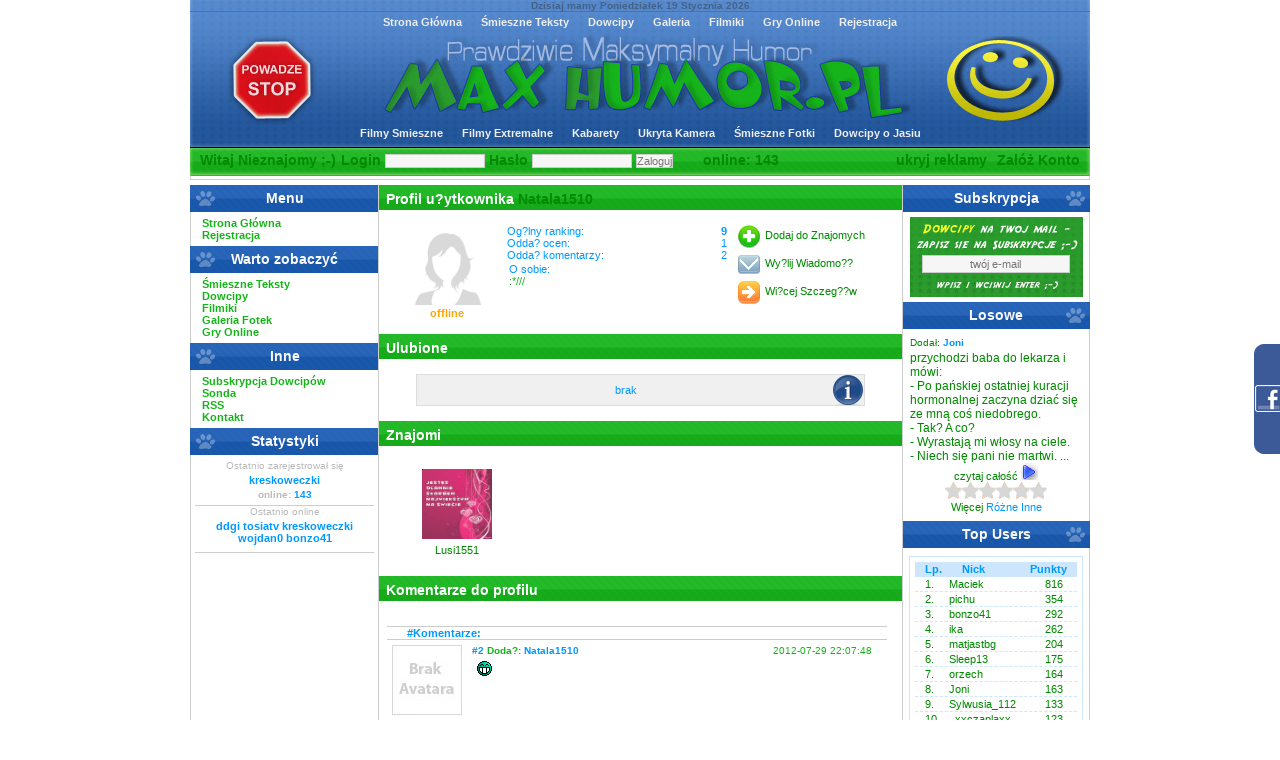

--- FILE ---
content_type: text/html; charset=iso-8859-2
request_url: https://maxhumor.pl/user/info,Natala1510
body_size: 5240
content:
<!DOCTYPE html PUBLIC "-//W3C//DTD XHTML 1.0 Strict//EN"
"http://www.w3.org/TR/xhtml1/DTD/xhtml1-strict.dtd">
<html xmlns="http://www.w3.org/1999/xhtml">
<head>
<title>Natala1510 - Profil :: MaxHumor.pl</title>
<meta http-equiv="content-type" content="text/html; charset=iso-8859-2"/>
<meta name="keywords" content="Natala1510,profil,konto,statystyki" />
<meta name="description" content="Natala1510 - Profil" />
<meta name="robots" content="index,follow" />
<meta name="author" content="Maciej Firus" />
<meta name="copyright" content="MaxHumor.pl" />
<meta http-equiv="content-language" content="pl" />
<link rel="shortcut icon" href="/template/default/images/favicon.png" type="image/x-icon" />
<link rel="stylesheet" href="/template/default/style.css" type="text/css" />
<link rel="alternate" type="application/rss+xml" title="MaxHumor.pl" href="/rss/">
<script type="text/javascript" src="/js/advajax.js"></script>
<script type="text/javascript" src="/js/base64.js"></script>
<script type="text/javascript" src="/js/jquery.js"></script>
<script async custom-element="amp-ad" src="https://cdn.ampproject.org/v0/amp-ad-0.1.js"></script>
    <!-- Google tag (gtag.js) -->
    <script async src="https://www.googletagmanager.com/gtag/js?id=G-8RPSCMN6PM"></script>
    <script>
        window.dataLayer = window.dataLayer || [];
        function gtag(){dataLayer.push(arguments);}
        gtag('js', new Date());

        gtag('config', 'G-8RPSCMN6PM');
    </script>
</head>
<body>
<script>
  window.fbAsyncInit = function() {
    FB.init({
      appId      : '180819798626621',
      xfbml      : true,
      version    : 'v2.2'
    });
  };
(function(d, s, id) {
  var js, fjs = d.getElementsByTagName(s)[0];
  if (d.getElementById(id)) return;
  js = d.createElement(s); js.id = id;
  js.src = "//connect.facebook.net/pl_PL/sdk.js";
  fjs.parentNode.insertBefore(js, fjs);
}(document, 'script', 'facebook-jssdk'));</script>

<div id="page">
    <div class="h"><div class="h_cal">Dzisiaj mamy Poniedziałek 19 Stycznia 2026 </div><div class="h_navtop"><ul>
          <li><a href="/">Strona Główna</a></li>
          <li><a title="Smieszne teksty" href="/teksty/">Śmieszne Teksty</a></li>
          <li><a title="Dowcipy" href="/dowcipy/">Dowcipy</a></li>
          <li><a title="Smieszne Fotki" href="/galeria/">Galeria</a></li>
          <li><a title="Video" href="/filmiki/">Filmiki</a></li>
          <li><a title="Gry online" href="/gry/">Gry Online</a></li>
          <li><a href="/user/register">Rejestracja</a></li>
       </ul></div><div class="h_1"><span>Humor</span></div><div class="h_2"><span>Rozrywka</span></div><div class="h_3"><span>Dowcipy</span></div><div class="h_navbot"><ul>
          <li><a title="Smieszne filmy" href="/filmiki/smieszne/">Filmy Smieszne</a></li>
          <li><a title="Filmy ekstremalne" href="/filmiki/extremalne/">Filmy Extremalne</a></li>
          <li><a title="Kabarety,Skecze" href="/filmiki/kabarety/">Kabarety</a></li>
          <li><a title="Teledyski" href="/filmiki/ukryta_kamera/">Ukryta Kamera</a></li>
          <li><a title="Teledyski" href="/galeria/smieszne/">Śmieszne Fotki</a></li>
          <li><a title="Teledyski" href="/dowcipy/O_Jasiu/">Dowcipy o Jasiu</a></li>
        </ul></div></div>
        <div class="header-login">
            <div style="float:left;">Witaj Nieznajomy ;-) </div>
            <div style="float:left;margin-left:5px;">
                <form name="login_form" method="post" action="/user/login">
                    Login <input type="text" name="nick10" value="" size="15" />
                    Hasło <input type="password" name="password10" value="" size="15" />
                    <input type="submit" name="ok" value="Zaloguj" />
                    <input type="hidden" name="c2" value="login" />
                    <input type="hidden" name="pass_remember" value="yes" />
                    <input type="hidden" name="goto" value="/user/info,Natala1510" />
                </form>
            </div>
            <div style="float:left;margin-left:30px;">online: 143</div>
            <div style="float:right;"><a href="/user/register"   onmouseover="tooltip.show('Rejestracja');" onmouseout="tooltip.hide();" >Załóż Konto</a></div>
            <a id="but_hide" href="#" onclick="hide('div_ad');hide2('but_hide');show('but_show'); return false;">ukryj reklamy</a>
            <a id="but_show" href="#" style="display:none;" onclick="show('div_ad');hide2('but_show');show('but_hide');  return false;">pokaż reklamy</a>
        </div>
        <div class="belka_adv">
            <div class="b_adv" id="div_ad">
                <div class="b_adv_text">
                    
                </div>
                <div class="b_adv_img">
                     
                </div>
            </div>
        </div>
        <script language="javascript" type="text/javascript"><!--preload('/template/default/images/cellpic4.gif');preload('/images/site/pod.png');//--></script>        <div id="c3">
<div id="c3left">
<div id="main">
<div class="content"><div class="ctitle"><h1>Profil u?ytkownika <a href="/user/info,Natala1510">Natala1510</a></h1></div><div class="ctext"><div class="u_i"><div class="avatar"><img class="av_img" src="/images/avatars/default/default_f.gif" alt=""/><span class="u_offline">offline</span></div><div class="block"><div class="left">Og?lny ranking:</div> <div class="right"><b>9</b></div><div class="left">Odda? ocen: </div><div class="right">1</div><div class="left">Odda? komentarzy: </div><div class="right">2</div><div class="aboutme">O sobie:<br><span>:*///</span></div></div><div class="options"><div class="left" id="div_friend_add"><a href="#" class="friend_add" onclick="alert('Aby wykona? t? czynno?? musisz si? zalogowa?!'); return false;"">Dodaj do Znajomych</a></div><div class="left"><a href="/user/messages/new,Natala1510" rel="nofollow" class="send_pw" onclick="alert('Aby wykona? t? czynno?? musisz si? zalogowa?!'); return false;"">Wy?lij Wiadomo??</a></div><div class="left" id="button_more"><a href="#" onclick="show('u_i_more');hide('button_more'); return false;" class="more">Wi?cej Szczeg??w</a></div></div></div><div id="user_info_ret"></div></div></div><div id="u_i_more">
<div class="content"><div class="ctitle"><h1>Dane szczeg?owe</h1></div><div class="ctext"><div class="u_i"><div class="block"><div class="left">Wiek:</div> <div class="right">29 lat i 3 miesiące</div><div class="left">P?e?:</div> <div class="right">Kobieta</div><div class="left">Miasto:</div> <div class="right">brak</div></div><div class="block"><div class="left">Ostatnio widziany: </div><div class="right">13 lat temu</div><div class="left">Z nami:</div> <div class="right">13 lat i 5 miesięcy</div></div></div></div></div></div><script type="text/javascript"> hide('u_i_more'); </script>
<div class="content"><div class="ctitle"><h1>Ulubione </h1></div><div class="ctext"><div class="mess_info">brak</div></div></div>
<div class="content"><div class="ctitle"><h1>Znajomi </h1></div><div class="ctext"><div class="u_f"><div class="friend_id"><a href="/user/info,Lusi1551" class="friend"><img src="/images/avatars/lusi1551_ySm" alt=""/><span>Lusi1551</span></a></div></div></div></div>
<div class="content"><div class="ctitle"><h1>Komentarze do profilu</h1></div><div class="ctext"><div class="comments" id="comments"><div class="c_top"> #Komentarze:</div><div class="c_comm"><div class="c_img"></div><div class="c_info"><div class="c_num"><span>#2</span> Doda?: <span><a href="/user/info,Natala1510">Natala1510</a></span></div><div class="c_date">2012-07-29 22:07:48</div></div><div class="c_text">
  <img src='/images/smilies/mrgreen.gif' align='absbottom' border='0'> </div></div><div class="c_comm"><div class="c_img" style="background-image:url(/images/avatars/lusi1551_ySm);"></div><div class="c_info"><div class="c_num"><span>#1</span> Doda?: <span><a href="/user/info,Lusi1551">Lusi1551</a></span></div><div class="c_date">2012-07-29 20:06:15</div></div><div class="c_text">Hej <img src='/images/smilies/smile.gif' align='absbottom' border='0'> </div></div></div>
 <script type="text/javascript">
 function emoticon(e){
 document.comments.text.value+=e;
 document.comments.text.focus();
 }</script>
<div class="comments">


    <form name="comments" method="post" action="/komentarze">
      <table style="font-size: 11px;" border="0" cellspacing="3" cellpadding="0" align="center">
        <tr>
          <td class="niebieski" valign="top"><div align="right"><b>nick</b></div></td>
          <td class="uni_01" style="font-size: 11px;"><b>Niezalogowany</b>
          </td>
        </tr>

        <tr>
          <td class="niebieski" valign="top"><div align="right"><b>tre??</div></td>
          <td class="niebieski">
            <textarea name="text" id="text" rows="2" cols="45"disabled>Aby dodać komentarz zaloguj się</textarea>
          </td>
        </tr>
    
        <tr>
          <td align="right" class="uni_01">&nbsp;</td>
          <td class="uni_01">
            <input style="font-weight: bold;" type="submit" name="ok" value="dopisz"disabled>
            <input type="reset" name="Reset" value="wyczy??">
            <input type="hidden" name="id" value="4399">
            <input type="hidden" name="what" value="user">
            <input type="hidden" name="c" value="addcomment">
          </td>
        </tr>
      </table>
    </form>
</div>
    </div></div></div>
<div id="left"><div class="block blockleft"><div class="title">Menu</div><div class="list"><ul class="zielony"><li><a href="/">Strona Główna</a></li><li><a href="/user/register">Rejestracja</a></li></ul></div></div><div class="block blockleft"><div class="title">Warto zobaczyć</div><div class="list"><ul class="zielony"><li><a href="/teksty/">Śmieszne Teksty</a></li><li><a href="/dowcipy/">Dowcipy</a></li><li><a href="/filmiki/">Filmiki</a></li><li><a href="/galeria/">Galeria Fotek</a></li><li><a href="/gry/">Gry Online</a></li></ul></div></div><div class="block blockleft"><div class="title">Inne</div><div class="list"><ul class="zielony"><li><a href="/inne/subskrypcja">Subskrypcja Dowcipów</a></li><li><a href="/inne/sonda">Sonda</a></li><li><a href="/rss/">RSS</a></li><li><a href="/inne/kontakt">Kontakt</a></li></ul></div></div><div class="block blockleft"><div class="title">Statystyki</div><div class="list"><div class="stats"><div class="">Ostatnio zarejestrował się</div><div class="s_user"><a href="/user/info,kreskoweczki">kreskoweczki</a></div><div class="s_online">online: <span>143</span></div></div><div class="stats"><div class="clear">Ostatnio online</div><div class="s_user"><a href="/user/info,ddgi">ddgi</a> <a href="/user/info,tosiatv">tosiatv</a> <a href="/user/info,kreskoweczki">kreskoweczki</a> <a href="/user/info,wojdan0">wojdan0</a> <a href="/user/info,bonzo41">bonzo41</a> </div></div></div></div></div>
</div>
<div id="right"><div class="block blockright"><div class="title">Subskrypcja</div><div class="list"><form action="/inne/subskrypcja" method="post"><div class="subscribe"><div class="s_top"> </div><div class="s_input"><input type="text" onfocus="if(this.value=='twój e-mail')this.value='';" onblur="if(this.value=='')this.value='twój e-mail';" value="twój e-mail" name="mail"/></div><div class="s_bot"> </div></div></form></div></div><div class="block blockright"><div class="title">Losowe</div><div class="list"><div class="rand_joke"><div class="rj_nick">Dodał: <span>Joni</span></div><div class="rj_text">przychodzi baba do lekarza i mówi:<br />
- Po pańskiej ostatniej kuracji hormonalnej zaczyna dziać się ze mną coś niedobrego.<br />
- Tak? A co?<br />
- Wyrastają mi włosy na ciele.<br />
- Niech się pani nie martwi. ...</div><div class="rj_more"><a href="/dowcipy/5873.html">czytaj całość <img src="/images/site/next.png" alt=""></a></div><div class="rj_ocena"><a title="srednia ocena: 2.25" href="/dowcipy/5873.html"><img width="17px" height="17px" src="/images/smilies/2.gif" alt=""/><img width="17px" height="17px" src="/images/smilies/2.gif" alt=""/><img width="17px" height="17px" src="/images/smilies/2.gif" alt=""/><img width="17px" height="17px" src="/images/smilies/2.gif" alt=""/><img width="17px" height="17px" src="/images/smilies/2.gif" alt=""/><img width="17px" height="17px" src="/images/smilies/2.gif" alt=""/></a></div><div class="rj_more">Więcej <a style="color:#0099ff" href="/dowcipy/Rozne_Inne/">Różne Inne</a></div></div></div></div><div class="block blockright"><div class="title">Top Users</div><div class="list"><div id="topusers"><div class="list"><p class="invert"><span style="float:right;padding-left:3px;"><b>Punkty</b></span><span><b>Lp.</b></span><span style="margin-left:20px;"><b>Nick</b></span></p><p ><span style="float:right;padding-left:3px;margin-right:4px;">816</span><span>1.</span><span style="margin-left:15px;"><a  onmouseover="tooltip.show('<img src=/images/avatary/maciek.jpg><br /><b>Maciek</b><br />punktów:');" onmouseout="tooltip.hide();"  href="/user/info,Maciek">Maciek</a></span></p><p ><span style="float:right;padding-left:3px;margin-right:4px;">354</span><span>2.</span><span style="margin-left:15px;"><a  onmouseover="tooltip.show('<img src=http://www.avatarsdb.com/avatars/sasuke_0108.gif><br /><b>pichu</b><br />punktów:');" onmouseout="tooltip.hide();"  href="/user/info,pichu">pichu</a></span></p><p ><span style="float:right;padding-left:3px;margin-right:4px;">292</span><span>3.</span><span style="margin-left:15px;"><a  onmouseover="tooltip.show('<b>bonzo41</b><br />punktów:');" onmouseout="tooltip.hide();"  href="/user/info,bonzo41">bonzo41</a></span></p><p ><span style="float:right;padding-left:3px;margin-right:4px;">262</span><span>4.</span><span style="margin-left:15px;"><a  onmouseover="tooltip.show('<img src=http://maxhumor.pl/images/avatary/ika.gif><br /><b>ika</b><br />punktów:');" onmouseout="tooltip.hide();"  href="/user/info,ika">ika</a></span></p><p ><span style="float:right;padding-left:3px;margin-right:4px;">204</span><span>5.</span><span style="margin-left:15px;"><a  onmouseover="tooltip.show('<b>matjastbg</b><br />punktów:');" onmouseout="tooltip.hide();"  href="/user/info,matjastbg">matjastbg</a></span></p><p ><span style="float:right;padding-left:3px;margin-right:4px;">175</span><span>6.</span><span style="margin-left:15px;"><a  onmouseover="tooltip.show('<img src=/images/avatars/sleep13_sFv><br /><b>Sleep13</b><br />punktów:');" onmouseout="tooltip.hide();"  href="/user/info,Sleep13">Sleep13</a></span></p><p ><span style="float:right;padding-left:3px;margin-right:4px;">164</span><span>7.</span><span style="margin-left:15px;"><a  onmouseover="tooltip.show('<b>orzech</b><br />punktów:');" onmouseout="tooltip.hide();"  href="/user/info,orzech">orzech</a></span></p><p ><span style="float:right;padding-left:3px;margin-right:4px;">163</span><span>8.</span><span style="margin-left:15px;"><a  onmouseover="tooltip.show('<img src=http://maxhumor.pl/images/avatary/Joni.png><br /><b>Joni</b><br />punktów:');" onmouseout="tooltip.hide();"  href="/user/info,Joni">Joni</a></span></p><p ><span style="float:right;padding-left:3px;margin-right:4px;">133</span><span>9.</span><span style="margin-left:15px;"><a  onmouseover="tooltip.show('<img src=/images/avatary/Sylwusia_112.gif><br /><b>Sylwusia_112</b><br />punktów:');" onmouseout="tooltip.hide();"  href="/user/info,Sylwusia_112">Sylwusia_112</a></span></p><p ><span style="float:right;padding-left:3px;margin-right:4px;">123</span><span>10.</span><span style="margin-left:15px;"><a  onmouseover="tooltip.show('<b>xxczaplaxx</b><br />punktów:');" onmouseout="tooltip.hide();"  href="/user/info,xxczaplaxx">xxczaplaxx</a></span></p><p id="button_users_more" class="no_border"><a href="#" onclick="show('users_hidden');hide('button_users_more'); return false;"> &raquo; przedłuż listę do 20</a></p><div id="users_hidden"><p ><span style="float:right;padding-left:3px;margin-right:4px;">119</span><span>11.</span><span style="margin-left:15px;"><a  onmouseover="tooltip.show('<img src=/images/avatars/konrud16_7XV><br /><b>konrud16</b><br />punktów:');" onmouseout="tooltip.hide();"  href="/user/info,konrud16">konrud16</a></span></p><p ><span style="float:right;padding-left:3px;margin-right:4px;">90</span><span>12.</span><span style="margin-left:15px;"><a  onmouseover="tooltip.show('<img src=/images/avatars/michaljakub_JPf><br /><b>michaljakub</b><br />punktów:');" onmouseout="tooltip.hide();"  href="/user/info,michaljakub">michaljakub</a></span></p><p ><span style="float:right;padding-left:3px;margin-right:4px;">83</span><span>13.</span><span style="margin-left:15px;"><a  onmouseover="tooltip.show('<img src=http://maxhumor.pl/images/avatary/dominik.jpg><br /><b>dominik</b><br />punktów:');" onmouseout="tooltip.hide();"  href="/user/info,dominik">dominik</a></span></p><p ><span style="float:right;padding-left:3px;margin-right:4px;">81</span><span>14.</span><span style="margin-left:15px;"><a  onmouseover="tooltip.show('<b>tytan53</b><br />punktów:');" onmouseout="tooltip.hide();"  href="/user/info,tytan53">tytan53</a></span></p><p ><span style="float:right;padding-left:3px;margin-right:4px;">76</span><span>15.</span><span style="margin-left:15px;"><a  onmouseover="tooltip.show('<img src=/images/avatary/konrad12.jpg><br /><b>konrad12</b><br />punktów:');" onmouseout="tooltip.hide();"  href="/user/info,konrad12">konrad12</a></span></p><p ><span style="float:right;padding-left:3px;margin-right:4px;">69</span><span>16.</span><span style="margin-left:15px;"><a  onmouseover="tooltip.show('<b>gosiulka22</b><br />punktów:');" onmouseout="tooltip.hide();"  href="/user/info,gosiulka22">gosiulka22</a></span></p><p ><span style="float:right;padding-left:3px;margin-right:4px;">66</span><span>17.</span><span style="margin-left:15px;"><a  onmouseover="tooltip.show('<img src=http://maxhumor.pl/images/avatary/Pawel.jpg><br /><b>Pawel</b><br />punktów:');" onmouseout="tooltip.hide();"  href="/user/info,Pawel">Pawel</a></span></p><p ><span style="float:right;padding-left:3px;margin-right:4px;">63</span><span>18.</span><span style="margin-left:15px;"><a  onmouseover="tooltip.show('<b>uczen55</b><br />punktów:');" onmouseout="tooltip.hide();"  href="/user/info,uczen55">uczen55</a></span></p><p ><span style="float:right;padding-left:3px;margin-right:4px;">60</span><span>19.</span><span style="margin-left:15px;"><a  onmouseover="tooltip.show('<img src=/images/avatars/rafalpasiak1_bRq><br /><b>rafalpasiak1</b><br />punktów:');" onmouseout="tooltip.hide();"  href="/user/info,rafalpasiak1">rafalpasiak1</a></span></p><p  class="no_border"><span style="float:right;padding-left:3px;margin-right:4px;">54</span><span>20.</span><span style="margin-left:15px;"><a  onmouseover="tooltip.show('<b>mariusz</b><br />punktów:');" onmouseout="tooltip.hide();"  href="/user/info,mariusz">mariusz</a></span></p></div><script type="text/javascript"> hide('users_hidden'); </script></div></div></div></div><div class="block blockright"><div class="title">Ankieta</div><div class="list"><form method="post" action="/inne/sonda"><div class="sonda"><div class="s_title">Jak można stracić na wadze?</div><div class="s_input"><input class="poll" type="radio" name="val" value="1"></div><div class="s_answer">Stosowac dietę</div><div class="s_input"><input class="poll" type="radio" name="val" value="2"></div><div class="s_answer">Kupić wagę za sto pięćdziesiąt złotych a sprzedać za sto</div><div class="s_input"><input class="poll" type="radio" name="val" value="3"></div><div class="s_answer">Ćwiczyć</div><div class="s_input"><input class="poll" type="radio" name="val" value="4"></div><div class="s_answer">Odciąć sobie którąś z kończyn</div><div class="s_input"><input class="poll" type="radio" name="val" value="5"></div><div class="s_answer">Jeść banany</div><div class="s_input"><input class="poll" type="radio" name="val" value="6"></div><div class="s_answer">Trzeba zapytać o to Chucka Norrisa</div><div class="s_input"><input class="poll" type="radio" name="val" value="7"></div><div class="s_answer">Trzeba zapytać Twoją Starą</div><div class="s_input"><input class="poll" type="radio" name="val" value="8"></div><div class="s_answer">Nie rozumiem pytania</div><div class="s_submit"><input type="submit" name="ok" value="Oddaj Głos"><br/>| <a href="/inne/sonda">Wyniki</a> | <a href="/inne/sonda,wszystkie">Wyniki wszystkich</a> |</div></div><input type="hidden" name="c" value="addvote"><input type="hidden" name="id" value="11"></form></div></div></div>
</div>        <div class="f"><div class="f_l"></div><div class="f_r"><a target="_blank" href="http://maciej.firus.pl" title="Maciek Firus">Maciej Firus</a></div><div class="f_c">| 0.26803 s. | IP: 18.216.87.237 | Poniedziałek 19 Stycznia 2026 15:19 | online: 143 | zalogowani: 0 | goście:  | rekord online: 269 |</div></div></div>


<style type="text/css">
	.widget_social
    {
		float:right;
		width:232px;
		height:420px; 
		background: url(/images/site/facebook.png) no-repeat;
		display:block;
		right:-205px;
		padding:0;
		position:fixed;
		top: 10%;
		z-index:2000;
	}
</style>

<script type="text/javascript">
	$(function (){
		//facebook widget
		$(".widget_social").hover(function(){
			$(".widget_social").stop(true, false).animate({right:"0"},"medium");
		},function(){
			$(".widget_social").stop(true, false).animate({right:"-205"},"medium");
		},500);
		return false;
	});
</script>
<div id="fb-root"></div>
<div class="widget_social">
		<div style="color:#FFF; padding:10px 5px 0 35px;">
<div style="background:white;" class="fb-like-box" data-href="https://www.facebook.com/MaxHumor" data-width="190" data-height="365" 
data-colorscheme="light" data-show-faces="true" data-header="true" data-stream="false" data-show-border="true"></div>
		<div>
			<!--<a href="http://www.facebook.com/" rel="nofollow">MaxHumor.pl</a> na Facebook-->
		</div>
	</div>
</div>


    <script type="text/javascript">var _gaq = _gaq || [];_gaq.push(['_setAccount', 'UA-4256876-1']);_gaq.push(['_trackPageview']);(function() {var ga = document.createElement('script'); ga.type = 'text/javascript'; ga.async = true;ga.src = ('https:' == document.location.protocol ? 'https://ssl' : 'http://www') + '.google-analytics.com/ga.js';var s = document.getElementsByTagName('script')[0]; s.parentNode.insertBefore(ga, s);})();</script>

</body>
</html>








--- FILE ---
content_type: application/x-javascript
request_url: https://maxhumor.pl/js/advajax.js
body_size: 6651
content:
/*
 * AdvancedAJAX 1.1.2
 * (c) 2005-2006 Lukasz Lach
 *  mail: anakin@php5.pl
 *  www:  http://advajax.anakin.us/
 *        http://anakin.us/
 * http://creativecommons.org/licenses/LGPL/2.1/
 *
 */

function advAJAX() {

    var obj = new Object();

    obj.url = window.location.href;
    obj.method = "GET";
    obj.parameters = new Object();
    obj.jsonParameters = new Object();
    obj.headers = new Object();
    obj.async = true;
    obj.mimeType = "text/html";
    obj.username = null;
    obj.password = null;
    obj.form = null;
    obj.disableForm = true;

    obj.unique = true;
    obj.uniqueParameter = "_uniqid";

    obj.requestDone = false;
    obj.queryString = "";
    obj.responseText = null;
    obj.responseXML = null;
    obj.status = null;
    obj.statusText = null;
    obj.aborted = false;
    obj.timeout = 0;
    obj.retryCount = 0;
    obj.retryDelay = 1000;
    obj.tag = null;
    obj.group = null;
    obj.progressTimerInterval = 50;

    obj.xmlHttpRequest = null;

    obj.onInitialization = null;
    obj.onFinalization = null;
    obj.onReadyStateChange = null;
    obj.onLoading = null;
    obj.onLoaded = null;
    obj.onInteractive = null;
    obj.onComplete = null;
    obj.onProgress = null;
    obj.onSuccess = null;
    obj.onFatalError = null;
    obj.onError = null;
    obj.onTimeout = null;
    obj.onRetryDelay = null;
    obj.onRetry = null;
    obj.onGroupEnter = null;
    obj.onGroupLeave = null;

    obj.createXmlHttpRequest = function() {

        if (typeof XMLHttpRequest != "undefined")
            return new XMLHttpRequest();
        var xhrVersion = [ "MSXML2.XMLHttp.5.0", "MSXML2.XMLHttp.4.0","MSXML2.XMLHttp.3.0",
                "MSXML2.XMLHttp","Microsoft.XMLHttp" ];
        for (var i = 0; i < xhrVersion.length; i++) {
            try {
                var xhrObj = new ActiveXObject(xhrVersion[i]);
                return xhrObj;
            } catch (e) { }
        }
        obj.raiseEvent("FatalError");
        return null;
    };

    obj._oldResponseLength = null;
    obj._progressTimer = null;
    obj._progressStarted = navigator.userAgent.indexOf('Opera') == -1;
    obj._onProgress = function() {

        if (typeof obj.onProgress == "function" &&
            typeof obj.xmlHttpRequest.getResponseHeader == "function") {
            var contentLength = obj.xmlHttpRequest.getResponseHeader("Content-length");
            if (contentLength != null && contentLength != '') {
                var responseLength = obj.xmlHttpRequest.responseText.length;
                if (responseLength != obj._oldResponseLength) {
                    obj.raiseEvent("Progress", obj, responseLength, contentLength);
                    obj._oldResponseLength = obj.xmlHttpRequest.responseText.length;
                }
            }
        }
        if (obj._progressStarted) return;
        obj._progressStarted = true;
        var _obj = this;
        this.__onProgress = function() {
            obj._onProgress();
            obj._progressTimer = window.setTimeout(_obj.__onProgress, obj.progressTimerInterval);
        }
        _obj.__onProgress();
    }

    obj._onInitializationHandled = false;
    obj._initObject = function() {

        if (obj.xmlHttpRequest != null) {
            delete obj.xmlHttpRequest["onreadystatechange"];
            obj.xmlHttpRequest = null;
        }
        if ((obj.xmlHttpRequest = obj.createXmlHttpRequest()) == null)
            return null;
        if (typeof obj.xmlHttpRequest.overrideMimeType != "undefined")
            obj.xmlHttpRequest.overrideMimeType(obj.mimeType);
        obj.xmlHttpRequest.onreadystatechange = function() {

            if (obj == null || obj.xmlHttpRequest == null)
                return;
            obj.raiseEvent("ReadyStateChange", obj, obj.xmlHttpRequest.readyState);
            obj._onProgress();
            switch (obj.xmlHttpRequest.readyState) {
                case 1: obj._onLoading(); break;
                case 2: obj._onLoaded(); break;
                case 3: obj._onInteractive(); break;
                case 4: obj._onComplete(); break;
            }
        };
        obj._onLoadingHandled =
            obj._onLoadedHandled =
            obj._onInteractiveHandled =
            obj._onCompleteHandled = false;
    };

    obj._onLoading = function() {

        if (obj._onLoadingHandled)
            return;
        if (!obj._retry && obj.group != null) {
            if (typeof advAJAX._groupData[obj.group] == "undefined")
                advAJAX._groupData[obj.group] = 0;
            advAJAX._groupData[obj.group]++;
            if (typeof obj.onGroupEnter == "function" && advAJAX._groupData[obj.group] == 1)
                obj.onGroupEnter(obj);
        }
        obj.raiseEvent("Loading", obj);
        obj._onLoadingHandled = true;
    };
    obj._onLoaded = function() {

        if (obj._onLoadedHandled)
            return;
        obj.raiseEvent("Loaded", obj);
        obj._onLoadedHandled = true;
    };
    obj._onInteractive = function() {

        if (obj._onInteractiveHandled)
            return;
        obj.raiseEvent("Interactive", obj);
        obj._onInteractiveHandled = true;
        if (!obj._progressStarted)
            obj._onProgress();
    };
    obj._onComplete = function() {

        if (obj._onCompleteHandled || obj.aborted)
            return;
        if (obj._progressStarted) {
            window.clearInterval(obj._progressTimer);
            obj._progressStarted = false;
        }
        obj.requestDone = true;
        with (obj.xmlHttpRequest) {
            obj.responseText = responseText;
            obj.responseXML = responseXML;
            if (typeof status != "undefined")
                obj.status = status;
            if (typeof statusText != "undefined")
                obj.statusText = statusText;
        }
        obj.raiseEvent("Complete", obj);
        obj._onCompleteHandled = true;
        if (obj.status == 200)
            obj.raiseEvent("Success", obj); else
            obj.raiseEvent("Error", obj);
        delete obj.xmlHttpRequest['onreadystatechange'];
        obj.xmlHttpRequest = null;
        if (obj.disableForm)
            obj.switchForm(true);
        obj._groupLeave();
        obj.raiseEvent("Finalization", obj);
    };

    obj._groupLeave = function() {

        if (obj.group != null) {
            advAJAX._groupData[obj.group]--;
            if (advAJAX._groupData[obj.group] == 0)
                obj.raiseEvent("GroupLeave", obj);
        }
    };

    obj._retry = false;
    obj._retryNo = 0;
    obj._onTimeout = function() {

        if (obj == null || obj.xmlHttpRequest == null || obj._onCompleteHandled)
            return;
        obj.aborted = true;
        obj.xmlHttpRequest.abort();
        obj.raiseEvent("Timeout", obj);
        obj._retry = true;
        if (obj._retryNo != obj.retryCount) {
            obj._initObject();
            if (obj.retryDelay > 0) {
                obj.raiseEvent("RetryDelay", obj);
                startTime = new Date().getTime();
                while (new Date().getTime() - startTime < obj.retryDelay);
            }
            obj._retryNo++;
            obj.raiseEvent("Retry", obj, obj._retryNo);
            obj.run();
        } else {
            delete obj.xmlHttpRequest["onreadystatechange"];
            obj.xmlHttpRequest = null;
            if (obj.disableForm)
                obj.switchForm(true);
            obj._groupLeave();
            obj.raiseEvent("Finalization", obj);
        }
    };

    obj.run = function() {

        obj._initObject();
        if (obj.xmlHttpRequest == null)
            return false;
        obj.aborted = false;
        if (!obj._onInitializationHandled) {
            obj.raiseEvent("Initialization", obj);
            obj._onInitializationHandled = true;
        }
        if (obj.method == "GET" && obj.unique)
            obj.parameters[encodeURIComponent(obj.uniqueParameter)] =
            new Date().getTime().toString().substr(5) + Math.floor(Math.random() * 100).toString();
        if (!obj._retry) {
            for (var a in obj.parameters) {
                if (obj.queryString.length > 0)
                    obj.queryString += "&";
                if (typeof obj.parameters[a] != "object")
                    obj.queryString += encodeURIComponent(a) + "=" + encodeURIComponent(obj.parameters[a]); else {
                    for (var i = 0; i < obj.parameters[a].length; i++)
                        obj.queryString += encodeURIComponent(a) + "=" + encodeURIComponent(obj.parameters[a][i]) + "&";
                    obj.queryString = obj.queryString.slice(0, -1);
                }
            }
            for (var a in obj.jsonParameters) {
                var useJson = typeof [].toJSONString == 'function';
                if (obj.queryString.length > 0)
                    obj.queryString += "&";
                obj.queryString += encodeURIComponent(a) + "=";
                if (useJson)
                    obj.queryString += encodeURIComponent(obj.jsonParameters[a].toJSONString()); else
                    obj.queryString += encodeURIComponent(obj.jsonParameters[a]);
            }
            if (obj.method == "GET" && obj.queryString.length > 0)
                obj.url += (obj.url.indexOf("?") != -1 ? "&" : "?") + obj.queryString;
        }
        if (obj.disableForm)
            obj.switchForm(false);
        try {
            obj.xmlHttpRequest.open(obj.method, obj.url, obj.async, obj.username || '', obj.password || '');
        } catch (e) {
            obj.raiseEvent("FatalError", obj, e);
            return;
        }
        if (obj.timeout > 0)
            setTimeout(obj._onTimeout, obj.timeout);
        if (typeof obj.xmlHttpRequest.setRequestHeader != "undefined")
            for (var a in obj.headers)
                obj.xmlHttpRequest.setRequestHeader(encodeURIComponent(a), encodeURIComponent(obj.headers[a]));
        if (obj.method == "POST" && typeof obj.xmlHttpRequest.setRequestHeader != "undefined") {
            obj.xmlHttpRequest.setRequestHeader("Content-type", "application/x-www-form-urlencoded");
            obj.xmlHttpRequest.send(obj.queryString);
        } else if (obj.method == "GET")
            obj.xmlHttpRequest.send('');
    };

    obj.handleArguments = function(args) {

        if (typeof args.form == "object" && args.form != null) {
            obj.form = args.form;
            obj.appendForm();
        }
        for (a in args) {
            if (typeof obj[a] == "undefined")
                obj.parameters[a] = args[a]; else {
                if (a != "parameters" && a != "headers")
                    obj[a] = args[a]; else
                    for (b in args[a])
                        obj[a][b] = args[a][b];
            }
        }
        obj.method = obj.method.toUpperCase();
    };

    obj.switchForm = function(enable) {

        if (typeof obj.form != "object" || obj.form == null)
            return;
        with (obj.form)
            for (var nr = 0; nr < elements.length; nr++)
                if (!enable) {
                    if (elements[nr]["disabled"])
                        elements[nr]["_disabled"] = true; else
                        elements[nr]["disabled"] = "disabled";
                } else
                    if (typeof elements[nr]["_disabled"] == "undefined")
                        elements[nr].removeAttribute("disabled");
    };

    obj.appendForm = function() {

        with (obj.form) {
            obj.method = getAttribute("method").toUpperCase();
            obj.url = getAttribute("action");
            for (var nr = 0; nr < elements.length; nr++) {
                var e = elements[nr];
                if (e.disabled)
                    continue;
                switch (e.type) {
                    case "text":
                    case "password":
                    case "hidden":
                    case "textarea":
                        obj.addParameter(e.name, e.value);
                        break;
                    case "select-one":
                        if (e.selectedIndex >= 0)
                            obj.addParameter(e.name, e.options[e.selectedIndex].value);
                        break;
                    case "select-multiple":
                        for (var nr2 = 0; nr2 < e.options.length; nr2++)
                            if (e.options[nr2].selected)
                                obj.addParameter(e.name, e.options[nr2].value);
                        break;
                    case "checkbox":
                    case "radio":
                        if (e.checked)
                            obj.addParameter(e.name, e.value);
                        break;
                }
            }
        }
    };

    obj.addParameter = function(name, value) {
        if (typeof obj.parameters[name] == "undefined")
            obj.parameters[name] = value; else
        if (typeof obj.parameters[name] != "object")
            obj.parameters[name] = [ obj.parameters[name], value ]; else
        obj.parameters[name][obj.parameters[name].length] = value;
    };
    obj.delParameter = function(name) {

        delete obj.parameters[name];
    };
    obj.raiseEvent = function(name) {
        var args = [];
        for (var i = 1; i < arguments.length; i++)
            args.push(arguments[i]);
        if (typeof obj["on" + name] == "function")
            obj["on" + name].apply(null, args);
        if (name == "FatalError")
            obj.raiseEvent("Finalization", obj);
    }

    if (typeof advAJAX._defaultParameters != "undefined")
        obj.handleArguments(advAJAX._defaultParameters);
    return obj;
}

advAJAX.get = function(args) {

    return advAJAX.handleRequest("GET", args);
};

advAJAX.post = function(args) {

    return advAJAX.handleRequest("POST", args);
};

advAJAX.head = function(args) {

    return advAJAX.handleRequest("HEAD", args);
};

advAJAX.submit = function(form, args) {

    if (typeof args == "undefined" || args == null)
        return -1;
    if (typeof form != "object" || form == null)
        return -2;
    var request = new advAJAX();
    args["form"] = form;
    request.handleArguments(args);
    return request.run();
};

advAJAX.assign = function(form, args) {

    if (typeof args == "undefined" || args == null)
        return -1;
    if (typeof form != "object" || form == null)
        return -2;
    if (typeof form["onsubmit"] == "function")
        form["_onsubmit"] = form["onsubmit"];
    form["advajax_args"] = args;
    form["onsubmit"] = function() {
        if (typeof this["_onsubmit"] != "undefined" && this["_onsubmit"]() === false)
            return false;
        if (advAJAX.submit(this, this["advajax_args"]) == false)
            return true;
        return false;
    }
    return true;
};

advAJAX.download = function(targetObj, url) {

    if (typeof targetObj == "string")
        targetObj = document.getElementById(targetObj);
    if (!targetObj)
        return -1;
    advAJAX.get({
        url: url,
        onSuccess : function(obj) {
            targetObj.innerHTML = obj.responseText;
        }
    });
};

advAJAX.scan = function() {

    var obj = document.getElementsByTagName("a");
    for (var i = 0; i < obj.length;) {
        if (obj[i].getAttribute("rel") == "advancedajax" && obj[i].getAttribute("href") !== null) {
            var url = obj[i].getAttribute("href");
            var div = document.createElement("div");
            div.innerHTML = obj[i].innerHTML;
            div.className = obj[i].className;
            var parent = obj[i].parentNode;
            parent.insertBefore(div, obj[i]);
            parent.removeChild(obj[i]);
            advAJAX.download(div, url);
        } else i++;
    }
};

advAJAX.handleRequest = function(requestType, args) {

    if (typeof args == "undefined" || args == null)
        return -1;
    var request = new advAJAX();
    window.advajax_obj = request;
    request.method = requestType;
    request.handleArguments(args);
    return request.run();
};

advAJAX._defaultParameters = new Object();
advAJAX.setDefaultParameters = function(args) {

    advAJAX._defaultParameters = new Object();
    for (a in args)
        advAJAX._defaultParameters[a] = args[a];
};

advAJAX._groupData = new Object();



function AddVote(name,id,vote,hw,text)
{
    advAJAX.setDefaultParameters({
      onInitialization : function(obj) { document.getElementById(obj.tag).innerHTML = "Przetwarzanie..."; },
      onLoading : function(obj) { document.getElementById(obj.tag).innerHTML = "<div class=\"img_loading\">Ocenianie...</div>"; },
      onSuccess : function(obj) { document.getElementById(obj.tag).innerHTML = obj.responseText; },
      onError : function(obj) { document.getElementById(obj.tag).innerHTML = "Błąd"; }
    });
    advAJAX.get({ url: "/ajax.php?c=add_vote&vote="+vote+"&name="+name+"&id="+id+"&hw="+hw+"&text="+text,tag: "add_vote_"+id });
    advAJAX.setDefaultParameters({});
}

function AddFavorite(name,id,div_res)
{
    advAJAX.setDefaultParameters({
      onInitialization : function(obj) { document.getElementById(obj.tag).innerHTML = "Przetwarzanie..."; },
      onLoading : function(obj) { document.getElementById(obj.tag).innerHTML = "<div class=\"img_loading\">Ładowanie...</div>"; },
      onSuccess : function(obj) { document.getElementById(obj.tag).innerHTML = obj.responseText; },
      onError : function(obj) { document.getElementById(obj.tag).innerHTML = "Błąd"; }
    });
    advAJAX.get({ url: "/ajax.php?c=add_favorite&name="+name+"&id="+id,tag: div_res });
    advAJAX.setDefaultParameters({});
}

function AddFriend(nick)
{
    advAJAX.setDefaultParameters({
      onInitialization : function(obj) { document.getElementById(obj.tag).innerHTML = "<div class=\"img_loading\">Ładowanie...</div>"; },
      onLoading : function(obj) { document.getElementById(obj.tag).innerHTML = "<div class=\"img_loading\">Ładowanie...</div>"; },
      onSuccess : function(obj) { document.getElementById(obj.tag).innerHTML = obj.responseText; hide("div_friend_add"); },
      onError : function(obj) { document.getElementById(obj.tag).innerHTML = "Błąd"; }
    });
    advAJAX.get({ url: "/ajax.php?c=add_friend&nick="+nick, tag: "user_info_ret"});
    advAJAX.setDefaultParameters({});
}

function DelFriend(nick,c2)
{
    advAJAX.setDefaultParameters({
      onInitialization : function(obj) { document.getElementById(obj.tag).innerHTML = "<div class=\"img_loading\">Ładowanie...</div>"; },
      onLoading : function(obj) { document.getElementById(obj.tag).innerHTML = "<div class=\"img_loading\">Ładowanie...</div>"; },
      onSuccess : function(obj) { document.getElementById(obj.tag).innerHTML = obj.responseText; hide("div_friend_del"); },
      onError : function(obj) { document.getElementById(obj.tag).innerHTML = "Błąd"; }
    });
    advAJAX.get({ url: "/ajax.php?c=delete_friend&nick="+nick+"&c2="+c2, tag: "user_info_ret"});
    advAJAX.setDefaultParameters({});
}

function ResizeSite(c)
{
    if(c=="videomax")
    {
        document.getElementById("c3").id = "c2";
        hide("right");
        document.getElementById("video_embed").className = "size_max";
        document.getElementById("div_video_embed").className = "div_size_max";
        hide2("a_resize_max");
        show("a_resize_mini");
    }
    if(c=="videomini")
    {
        document.getElementById("c2").id = "c3";
        show("right");
        document.getElementById("video_embed").className = "size_mini";
        document.getElementById("div_video_embed").className = "div_size_mini";
        hide2("a_resize_mini");
        show("a_resize_max");
    }
}
function AddVoteComm(id,vote,votenow)
{
    advAJAX.setDefaultParameters({
      onInitialization : function(obj) { document.getElementById(obj.tag).innerHTML = "<div class=\"ocena\">Ocenianie...</div>"; },
      onLoading : function(obj) { document.getElementById(obj.tag).innerHTML = "<div class=\"ocena\">Ocenianie...</div>"; },
      onSuccess : function(obj) { document.getElementById(obj.tag).innerHTML = obj.responseText; },
      onError : function(obj) { document.getElementById(obj.tag).innerHTML = "Błąd"; }
    });
    advAJAX.get({ url: "/ajax.php?c=add_vote_comment&vote="+vote+"&id="+id+"&votenow="+votenow,tag: "c_v_"+id });
    advAJAX.setDefaultParameters({});
}

function DeleteMessage(id)
{
    advAJAX.setDefaultParameters({
      onInitialization : function(obj) { document.getElementById(obj.tag).innerHTML = "<div class=\"img_loading\">Usuwanie...</div>"; },
      onLoading : function(obj) { document.getElementById(obj.tag).innerHTML = "<div class=\"img_loading\">Usuwanie...</div>"; },
      onSuccess : function(obj) { document.getElementById(obj.tag).innerHTML = obj.responseText; },
      onError : function(obj) { document.getElementById(obj.tag).innerHTML = "Błąd"; }
    });
    advAJAX.get({ url: "/ajax.php?c=delete_message&id="+id, tag: "message_"+id });
    advAJAX.setDefaultParameters({});
}


function EditComment(id)
{
    var element = document.getElementById("c_e_"+id);
    var value = document.getElementById("c_t_"+id).innerHTML;
    document.getElementById("c_"+id).style.display = "none";
    document.getElementById("add_comment").style.display = "none";
    element.innerHTML = '<form id="edit_comment_'+id+'" method="post" action="ajax.php"><div class="c"><div class="title2">Edytuj:</div><div class="text"><textarea name="comment" id="edit_comment_prog" onfocus="textCounter(this,\'progressbaredit\',400)" onkeyup="textCounter(this,\'progressbaredit\',400)" onkeydown="textCounter(this,\'progressbaredit\',400)">'+value+'</textarea></div><div class="input"><input class="submit" type="submit" value="edytuj" /></div></div><div class="progress" id="progressbaredit"></div><input type="hidden" name="c" value="edit_comment"/><input type="hidden" name="id" value="'+id+'"/></form><div id="edit_comment_'+id+'_res"></div>';
    LoadForm("edit_comment_"+id);
}

function LoadForm(id) {

    if(document.getElementById(id)) {

        document.getElementById(id).setAttribute("action","/ajax.php");

        advAJAX.assign(document.getElementById(id), {
          onInitialization : function(obj) { document.getElementById(id+"_res").innerHTML = "Przetwarzanie..."; },
          onLoading : function(obj)
          {
              document.getElementById(id).innerHTML = "";
              document.getElementById(id+"_res").innerHTML = "<div class=\"img_loading\">Dodawanie...</div>";

            },
          onSuccess : function(obj)
            {
                document.getElementById(id+"_res").innerHTML = obj.responseText;
            }
        });
    }
}

function LoadForm2(id) {

    if(document.getElementById(id)) {
        document.getElementById(id).setAttribute("action","/ajax.php");
        advAJAX.assign(document.getElementById(id), {
          onInitialization : function(obj) { document.getElementById(id+"_res").innerHTML = "Przetwarzanie..."; },
          onLoading : function(obj)
          {
              document.getElementById(id+"_res").innerHTML = "<div class=\"img_loading\">Dodawanie...</div>";
            },
          onSuccess : function(obj)
            {
                document.getElementById(id+"_res").innerHTML = obj.responseText;
            }
        });
    }
}

window.onload=function() {
    LoadForm("add_comment");
}


////////////////////////////////////////////////////
// Funkcje kontrolne - pomocnicze
////////////////////////////////////////////////////
OK = function(co) {
	document.getElementById(co).className="input_ok";
	var img = document.createElement("img");
	img.src = "/template/default/images/ok.gif";
	img.alt = "ok";
	var dt = new Date()
	img.id = "id_ok_"+dt.getSeconds();
	var parent = document.getElementById(co).parentNode;
	try {
		parent.removeChild(document.getElementById(co+"_err").nextSibling);
	}
	finally {
		parent.insertBefore(img, document.getElementById(co+"_err").nextSibling);
		return true;
	}
}

BLAD = function(co,blad) {

	document.getElementById(co).className="input_err";
	var text_err = document.getElementById(co+"_err");
	var text = document.createTextNode(blad);

	var panel = document.createElement("span");
	var img = document.createElement("img");
	    img.src = "/template/default/images/blad.gif";
	    img.alt = "Blad";

	panel.appendChild(img);
	panel.appendChild(text);
	panel.style.color = "#ff3333";
	panel.style.align="center";

	var dt = new Date();
	panel.id = "id_blad_"+dt.getSeconds();

	var parent = document.getElementById(co).parentNode;

	try {
		parent.removeChild(text_err.nextSibling);
	}
	finally {
		parent.insertBefore(panel, text_err.nextSibling);
		return false;
	}

}

////////////////////////////////////////////////////
// Funkcje kontrolne
////////////////////////////////////////////////////
PotwierdzUsun = function(tekst) {

	if (confirm(tekst))
		return true ;
	else
		return false ;
}

CheckNick = function(id) {
advAJAX.get({
    url : "/ajax.php?c=check_nick&value="+document.getElementById(id).value,
	queryString : "ajax=yes",
    onSuccess : function(obj) { if(obj.responseText!='ok') { BLAD(id,obj.responseText); } else { OK(id); }}
});
}

Porownaj = function(co1,co2) {

	var te_1 = document.getElementById(co1).value;
	var te_2 = document.getElementById(co2).value;
	if(te_1!=te_2){
		BLAD(co1, ' Oba pola muszą byc identyczne');
		return BLAD(co2, ' Oba pola muszą byc identyczne');
	}
	else {
		OK(co1);
		return OK(co2);
	}
}

CzyNiePuste = function(co,kom) {

	if(document.getElementById(co).value==""){
		if(kom!=null)
		{
			return false;
        }
		else
		{
			return BLAD(co, ' To pole jest obowiązkowe');
        }
	}
	else {
		return OK(co);
	}
}

SprawdzPoprawnosc = function(co,typ) {
var kod='';
if(typ=="email")
	kod = /^.+@.+\..+$/;
if(typ=="cyfry")
	kod = /^([0-9]+)$/;
if(typ=="url")
	kod = /^http:\/\/([^ą]*)$/;
if(typ=="nick")
	kod = /^[a-zA-Z0-9_]{3,15}$/;
if(typ=="litery")
	kod = /[a-zA-ZšćęłńóżĽĆĘŁŃÓŻ]$/;
if(typ=="litery_ang")
	kod = /^[a-zA-Z]$/;
if(typ=="wiek")
	kod = /^[0-9]{1,2}$/;
if(typ=="haslo")
	kod = /^[0-9A-Za-z_]{5,15}$/;

if(!document.getElementById(co).value.match(kod)){
	return BLAD(co, ' Błędny format');
}
else {
	return OK(co);
}
}

function textCounter(field,counter,maxlimit,linecounter) {
	var fieldWidth =  parseInt(field.offsetWidth);
	var charcnt = field.value.length;

	if (charcnt > maxlimit) {
		field.value = field.value.substring(0, maxlimit);
	}
	else {
	var percentage = parseInt(100 - (( maxlimit - charcnt) * 100)/maxlimit) ;
	document.getElementById(counter).style.width =  parseInt((fieldWidth*percentage)/100)+"px";
	document.getElementById(counter).innerHTML=""+percentage+"%"
	setcolor(document.getElementById(counter),percentage,"background-color");
	}
}
function setcolor(obj,percentage,prop){
	obj.style[prop] = "rgb(80%,"+(100-percentage)+"%,"+(100-percentage)+"%)";
}

function hide2(id) {
    if(document.getElementById(id)){
        document.getElementById(id).style.display="none";
    }
}
function show2(id) {
    if(document.getElementById(id)) {
        document.getElementById(id).style.display="";
    }
}

function getParameter ( queryString, parameterName ) {
   // Add "=" to the parameter name (i.e. parameterName=value)
   var parameterName = parameterName + "=";
   if ( queryString.length > 0 ) {
      // Find the beginning of the string
      begin = queryString.indexOf ( parameterName );
      // If the parameter name is not found, skip it, otherwise return the value
      if ( begin != -1 ) {
         // Add the length (integer) to the beginning
         begin += parameterName.length;
         // Multiple parameters are separated by the "&" sign
         end = queryString.indexOf ( "&" , begin );
      if ( end == -1 ) {
         end = queryString.length
      }
      // Return the string
      return unescape ( queryString.substring ( begin, end ) );
   }
   // Return "null" if no parameter has been found
   return "null";
   }
}
/*
get_yt_img = function(id)
{
    var v;
    v = getParameter(document.getElementById(id).value, "v");
    if(v)
    {
        document.getElementById("get_yt_img").setAttribute("style","background-image:url(http://i2.ytimg.com/vi/"+v+"/2.jpg);");
        document.getElementById("get_yt_img").innerHTML = "<span>Automatyczna miniaturka</span>";
    }
}
*/

get_yt_img = function(id)
{
    var v;
    v = getParameter(document.getElementById(id).value, "v");
    if(v)
    {
        document.getElementById("get_yt_img").innerHTML = "<img src=\"http://i2.ytimg.com/vi/"+v+"/default.jpg\">";
    }
}

function cytuj()
{
    var a;
    a = "[cytat]"+ document.getElementById('hidden_text').innerHTML+"[/cytat]";
    if(document.messagereply.text.value!=a)
    {
        document.messagereply.text.value+=a;
        document.messagereply.text.focus();
    }
}

function insert(co,gdzie,plus)
{
    document.getElementById(gdzie).value+=document.getElementById(co).innerHTML;
    document.getElementById(gdzie).value+=plus;
}
function insert2(co,gdzie)
{
    document.getElementById(gdzie).value=document.getElementById(co).innerHTML;
}


function show(id,time)
{
    if(document.getElementById(id))
    {
        if(!time) time = 6;
        var max = 1.00;

        var d = document.getElementById(id);
        var opacity = d.style.opacity;
        
        if(d.style.display=="none") d.style.display="";

        if(opacity=="" || parseFloat(opacity)<parseFloat(0.05))
        {
            opacity = 0.05;
            d.style.opacity = opacity;
        }

        if(parseFloat(opacity)<parseFloat(max))
        {
            opacity = parseFloat(opacity)+parseFloat(0.05);
            d.style.opacity=opacity;
            setTimeout(function(){show(id,time)},time);
        }
        return true;
    }
    return false;
}

function hide(id,time)
{
    if(document.getElementById(id))
    {
        var d = document.getElementById(id);
        if(d.style.display != "none")
        {
            if(!time) time = 3;
            var min = 0.05;
            var opacity = d.style.opacity;

            //pierwszy przebieg
            if(opacity=="")
            {
                opacity = 1.00;
                d.style.opacity = opacity;
            }

            if(parseFloat(opacity)>parseFloat(min))
            {
                opacity = parseFloat(opacity)-parseFloat(0.05);
                d.style.opacity=opacity;
                setTimeout(function(){hide(id,time)},time);
            }
            else
            {
                d.style.opacity=0;
                d.style.display="none";
            }
        }
        return true;
    }
    return false;
}

function setcookie(cookieName,cookieValue,nDays) {
var today = new Date();
var expire = new Date();
if (nDays==null || nDays==0) nDays=1;
expire.setTime(today.getTime() + 3600000*24*nDays);
document.cookie = cookieName+"="+escape(cookieValue)
+ ";expires="+expire.toGMTString();
}




/* tooltip */
var tooltip=function(){
    var id = 'tt';
    var top = 10;
    var left = 3;
    var maxw = 300;
    var speed = 10;
    var timer = 20;
    var endalpha = 90;
    var alpha = 0;
    var tt,t,c,b,h;
    var ie = document.all ? true : false;
    return{
        show:function(v,w){
            if(tt == null){
                tt = document.createElement('div');
                tt.setAttribute('id',id);
                t = document.createElement('div');
                t.setAttribute('id',id + 'top');
                c = document.createElement('div');
                c.setAttribute('id',id + 'cont');
                b = document.createElement('div');
                b.setAttribute('id',id + 'bot');
                tt.appendChild(t);
                tt.appendChild(c);
                tt.appendChild(b);
                document.body.appendChild(tt);
                tt.style.opacity = 0;
                tt.style.filter = 'alpha(opacity=0)';
                document.onmousemove = this.pos;
            }
            tt.style.display = 'block';
            c.innerHTML = v;
            tt.style.width = w ? w + 'px' : 'auto';
            if(!w && ie){
                t.style.display = 'none';
                b.style.display = 'none';
                tt.style.width = tt.offsetWidth;
                t.style.display = 'block';
                b.style.display = 'block';
            }
            if(tt.offsetWidth > maxw){tt.style.width = maxw + 'px'}
            h = parseInt(tt.offsetHeight) + top;
            clearInterval(tt.timer);
            tt.timer = setInterval(function(){tooltip.fade(1)},timer);
        },
        pos:function(e){
            var u = ie ? event.clientY + document.documentElement.scrollTop : e.pageY;
            var l = ie ? event.clientX + document.documentElement.scrollLeft : e.pageX;
            tt.style.top = (u - h) + 'px';
            tt.style.left = (l + left) + 'px';
        },
        fade:function(d){
            var a = alpha;
            if((a != endalpha && d == 1) || (a != 0 && d == -1)){
                var i = speed;
                if(endalpha - a < speed && d == 1){
                    i = endalpha - a;
                }else if(alpha < speed && d == -1){
                    i = a;
                }
                alpha = a + (i * d);
                tt.style.opacity = alpha * .01;
                tt.style.filter = 'alpha(opacity=' + alpha + ')';
            }else{
                clearInterval(tt.timer);
                if(d == -1){tt.style.display = 'none'}
            }
        },
        hide:function(){
            clearInterval(tt.timer);
            tt.timer = setInterval(function(){tooltip.fade(-1)},timer);
        }
    };
}();
